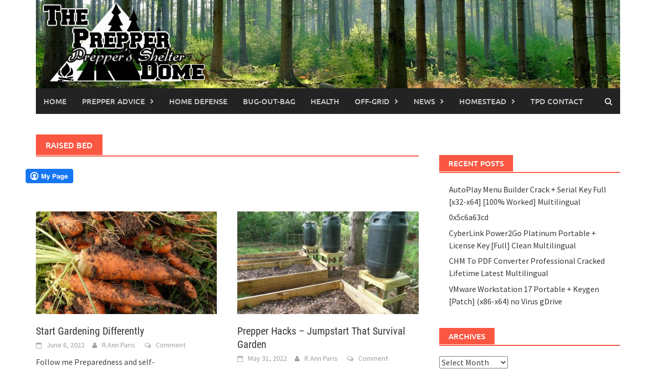

--- FILE ---
content_type: text/html; charset=UTF-8
request_url: https://www.theprepperdome.com/tag/raised-bed/
body_size: 11776
content:
<!DOCTYPE html>
<html lang="en-US">
<head>
<meta charset="UTF-8">
<meta name="viewport" content="width=device-width, initial-scale=1">
<link rel="profile" href="https://gmpg.org/xfn/11">
<link rel="pingback" href="https://www.theprepperdome.com/xmlrpc.php">
<meta name='robots' content='index, follow, max-image-preview:large, max-snippet:-1, max-video-preview:-1' />
	<style>img:is([sizes="auto" i], [sizes^="auto," i]) { contain-intrinsic-size: 3000px 1500px }</style>
	
	<!-- This site is optimized with the Yoast SEO plugin v25.2 - https://yoast.com/wordpress/plugins/seo/ -->
	<title>raised bed Archives - The Prepper Dome</title>
	<link rel="canonical" href="https://www.theprepperdome.com/tag/raised-bed/" />
	<meta property="og:locale" content="en_US" />
	<meta property="og:type" content="article" />
	<meta property="og:title" content="raised bed Archives - The Prepper Dome" />
	<meta property="og:url" content="https://www.theprepperdome.com/tag/raised-bed/" />
	<meta property="og:site_name" content="The Prepper Dome" />
	<meta name="twitter:card" content="summary_large_image" />
	<script type="application/ld+json" class="yoast-schema-graph">{"@context":"https://schema.org","@graph":[{"@type":"CollectionPage","@id":"https://www.theprepperdome.com/tag/raised-bed/","url":"https://www.theprepperdome.com/tag/raised-bed/","name":"raised bed Archives - The Prepper Dome","isPartOf":{"@id":"https://www.theprepperdome.com/#website"},"primaryImageOfPage":{"@id":"https://www.theprepperdome.com/tag/raised-bed/#primaryimage"},"image":{"@id":"https://www.theprepperdome.com/tag/raised-bed/#primaryimage"},"thumbnailUrl":"https://www.theprepperdome.com/wp-content/uploads/2022/06/carrot-551661_1280-768x511-1.jpg","inLanguage":"en-US"},{"@type":"ImageObject","inLanguage":"en-US","@id":"https://www.theprepperdome.com/tag/raised-bed/#primaryimage","url":"https://www.theprepperdome.com/wp-content/uploads/2022/06/carrot-551661_1280-768x511-1.jpg","contentUrl":"https://www.theprepperdome.com/wp-content/uploads/2022/06/carrot-551661_1280-768x511-1.jpg","width":768,"height":511},{"@type":"WebSite","@id":"https://www.theprepperdome.com/#website","url":"https://www.theprepperdome.com/","name":"The Prepper Dome","description":"Prepper&#039;s Shelter","potentialAction":[{"@type":"SearchAction","target":{"@type":"EntryPoint","urlTemplate":"https://www.theprepperdome.com/?s={search_term_string}"},"query-input":{"@type":"PropertyValueSpecification","valueRequired":true,"valueName":"search_term_string"}}],"inLanguage":"en-US"}]}</script>
	<!-- / Yoast SEO plugin. -->


<link rel='dns-prefetch' href='//assets.pinterest.com' />
<link rel="alternate" type="application/rss+xml" title="The Prepper Dome &raquo; Feed" href="https://www.theprepperdome.com/feed/" />
<link rel="alternate" type="application/rss+xml" title="The Prepper Dome &raquo; Comments Feed" href="https://www.theprepperdome.com/comments/feed/" />
<link rel="alternate" type="application/rss+xml" title="The Prepper Dome &raquo; raised bed Tag Feed" href="https://www.theprepperdome.com/tag/raised-bed/feed/" />
<script type="text/javascript">
/* <![CDATA[ */
window._wpemojiSettings = {"baseUrl":"https:\/\/s.w.org\/images\/core\/emoji\/16.0.1\/72x72\/","ext":".png","svgUrl":"https:\/\/s.w.org\/images\/core\/emoji\/16.0.1\/svg\/","svgExt":".svg","source":{"concatemoji":"https:\/\/www.theprepperdome.com\/wp-includes\/js\/wp-emoji-release.min.js?ver=6.8.3"}};
/*! This file is auto-generated */
!function(s,n){var o,i,e;function c(e){try{var t={supportTests:e,timestamp:(new Date).valueOf()};sessionStorage.setItem(o,JSON.stringify(t))}catch(e){}}function p(e,t,n){e.clearRect(0,0,e.canvas.width,e.canvas.height),e.fillText(t,0,0);var t=new Uint32Array(e.getImageData(0,0,e.canvas.width,e.canvas.height).data),a=(e.clearRect(0,0,e.canvas.width,e.canvas.height),e.fillText(n,0,0),new Uint32Array(e.getImageData(0,0,e.canvas.width,e.canvas.height).data));return t.every(function(e,t){return e===a[t]})}function u(e,t){e.clearRect(0,0,e.canvas.width,e.canvas.height),e.fillText(t,0,0);for(var n=e.getImageData(16,16,1,1),a=0;a<n.data.length;a++)if(0!==n.data[a])return!1;return!0}function f(e,t,n,a){switch(t){case"flag":return n(e,"\ud83c\udff3\ufe0f\u200d\u26a7\ufe0f","\ud83c\udff3\ufe0f\u200b\u26a7\ufe0f")?!1:!n(e,"\ud83c\udde8\ud83c\uddf6","\ud83c\udde8\u200b\ud83c\uddf6")&&!n(e,"\ud83c\udff4\udb40\udc67\udb40\udc62\udb40\udc65\udb40\udc6e\udb40\udc67\udb40\udc7f","\ud83c\udff4\u200b\udb40\udc67\u200b\udb40\udc62\u200b\udb40\udc65\u200b\udb40\udc6e\u200b\udb40\udc67\u200b\udb40\udc7f");case"emoji":return!a(e,"\ud83e\udedf")}return!1}function g(e,t,n,a){var r="undefined"!=typeof WorkerGlobalScope&&self instanceof WorkerGlobalScope?new OffscreenCanvas(300,150):s.createElement("canvas"),o=r.getContext("2d",{willReadFrequently:!0}),i=(o.textBaseline="top",o.font="600 32px Arial",{});return e.forEach(function(e){i[e]=t(o,e,n,a)}),i}function t(e){var t=s.createElement("script");t.src=e,t.defer=!0,s.head.appendChild(t)}"undefined"!=typeof Promise&&(o="wpEmojiSettingsSupports",i=["flag","emoji"],n.supports={everything:!0,everythingExceptFlag:!0},e=new Promise(function(e){s.addEventListener("DOMContentLoaded",e,{once:!0})}),new Promise(function(t){var n=function(){try{var e=JSON.parse(sessionStorage.getItem(o));if("object"==typeof e&&"number"==typeof e.timestamp&&(new Date).valueOf()<e.timestamp+604800&&"object"==typeof e.supportTests)return e.supportTests}catch(e){}return null}();if(!n){if("undefined"!=typeof Worker&&"undefined"!=typeof OffscreenCanvas&&"undefined"!=typeof URL&&URL.createObjectURL&&"undefined"!=typeof Blob)try{var e="postMessage("+g.toString()+"("+[JSON.stringify(i),f.toString(),p.toString(),u.toString()].join(",")+"));",a=new Blob([e],{type:"text/javascript"}),r=new Worker(URL.createObjectURL(a),{name:"wpTestEmojiSupports"});return void(r.onmessage=function(e){c(n=e.data),r.terminate(),t(n)})}catch(e){}c(n=g(i,f,p,u))}t(n)}).then(function(e){for(var t in e)n.supports[t]=e[t],n.supports.everything=n.supports.everything&&n.supports[t],"flag"!==t&&(n.supports.everythingExceptFlag=n.supports.everythingExceptFlag&&n.supports[t]);n.supports.everythingExceptFlag=n.supports.everythingExceptFlag&&!n.supports.flag,n.DOMReady=!1,n.readyCallback=function(){n.DOMReady=!0}}).then(function(){return e}).then(function(){var e;n.supports.everything||(n.readyCallback(),(e=n.source||{}).concatemoji?t(e.concatemoji):e.wpemoji&&e.twemoji&&(t(e.twemoji),t(e.wpemoji)))}))}((window,document),window._wpemojiSettings);
/* ]]> */
</script>
<link rel='stylesheet' id='dashicons-css' href='https://www.theprepperdome.com/wp-includes/css/dashicons.min.css?ver=6.8.3' type='text/css' media='all' />
<link rel='stylesheet' id='post-views-counter-frontend-css' href='https://www.theprepperdome.com/wp-content/plugins/post-views-counter/css/frontend.min.css?ver=1.5.4' type='text/css' media='all' />
<style id='wp-emoji-styles-inline-css' type='text/css'>

	img.wp-smiley, img.emoji {
		display: inline !important;
		border: none !important;
		box-shadow: none !important;
		height: 1em !important;
		width: 1em !important;
		margin: 0 0.07em !important;
		vertical-align: -0.1em !important;
		background: none !important;
		padding: 0 !important;
	}
</style>
<link rel='stylesheet' id='wp-block-library-css' href='https://www.theprepperdome.com/wp-includes/css/dist/block-library/style.min.css?ver=6.8.3' type='text/css' media='all' />
<style id='wp-block-library-theme-inline-css' type='text/css'>
.wp-block-audio :where(figcaption){color:#555;font-size:13px;text-align:center}.is-dark-theme .wp-block-audio :where(figcaption){color:#ffffffa6}.wp-block-audio{margin:0 0 1em}.wp-block-code{border:1px solid #ccc;border-radius:4px;font-family:Menlo,Consolas,monaco,monospace;padding:.8em 1em}.wp-block-embed :where(figcaption){color:#555;font-size:13px;text-align:center}.is-dark-theme .wp-block-embed :where(figcaption){color:#ffffffa6}.wp-block-embed{margin:0 0 1em}.blocks-gallery-caption{color:#555;font-size:13px;text-align:center}.is-dark-theme .blocks-gallery-caption{color:#ffffffa6}:root :where(.wp-block-image figcaption){color:#555;font-size:13px;text-align:center}.is-dark-theme :root :where(.wp-block-image figcaption){color:#ffffffa6}.wp-block-image{margin:0 0 1em}.wp-block-pullquote{border-bottom:4px solid;border-top:4px solid;color:currentColor;margin-bottom:1.75em}.wp-block-pullquote cite,.wp-block-pullquote footer,.wp-block-pullquote__citation{color:currentColor;font-size:.8125em;font-style:normal;text-transform:uppercase}.wp-block-quote{border-left:.25em solid;margin:0 0 1.75em;padding-left:1em}.wp-block-quote cite,.wp-block-quote footer{color:currentColor;font-size:.8125em;font-style:normal;position:relative}.wp-block-quote:where(.has-text-align-right){border-left:none;border-right:.25em solid;padding-left:0;padding-right:1em}.wp-block-quote:where(.has-text-align-center){border:none;padding-left:0}.wp-block-quote.is-large,.wp-block-quote.is-style-large,.wp-block-quote:where(.is-style-plain){border:none}.wp-block-search .wp-block-search__label{font-weight:700}.wp-block-search__button{border:1px solid #ccc;padding:.375em .625em}:where(.wp-block-group.has-background){padding:1.25em 2.375em}.wp-block-separator.has-css-opacity{opacity:.4}.wp-block-separator{border:none;border-bottom:2px solid;margin-left:auto;margin-right:auto}.wp-block-separator.has-alpha-channel-opacity{opacity:1}.wp-block-separator:not(.is-style-wide):not(.is-style-dots){width:100px}.wp-block-separator.has-background:not(.is-style-dots){border-bottom:none;height:1px}.wp-block-separator.has-background:not(.is-style-wide):not(.is-style-dots){height:2px}.wp-block-table{margin:0 0 1em}.wp-block-table td,.wp-block-table th{word-break:normal}.wp-block-table :where(figcaption){color:#555;font-size:13px;text-align:center}.is-dark-theme .wp-block-table :where(figcaption){color:#ffffffa6}.wp-block-video :where(figcaption){color:#555;font-size:13px;text-align:center}.is-dark-theme .wp-block-video :where(figcaption){color:#ffffffa6}.wp-block-video{margin:0 0 1em}:root :where(.wp-block-template-part.has-background){margin-bottom:0;margin-top:0;padding:1.25em 2.375em}
</style>
<style id='classic-theme-styles-inline-css' type='text/css'>
/*! This file is auto-generated */
.wp-block-button__link{color:#fff;background-color:#32373c;border-radius:9999px;box-shadow:none;text-decoration:none;padding:calc(.667em + 2px) calc(1.333em + 2px);font-size:1.125em}.wp-block-file__button{background:#32373c;color:#fff;text-decoration:none}
</style>
<style id='global-styles-inline-css' type='text/css'>
:root{--wp--preset--aspect-ratio--square: 1;--wp--preset--aspect-ratio--4-3: 4/3;--wp--preset--aspect-ratio--3-4: 3/4;--wp--preset--aspect-ratio--3-2: 3/2;--wp--preset--aspect-ratio--2-3: 2/3;--wp--preset--aspect-ratio--16-9: 16/9;--wp--preset--aspect-ratio--9-16: 9/16;--wp--preset--color--black: #000000;--wp--preset--color--cyan-bluish-gray: #abb8c3;--wp--preset--color--white: #ffffff;--wp--preset--color--pale-pink: #f78da7;--wp--preset--color--vivid-red: #cf2e2e;--wp--preset--color--luminous-vivid-orange: #ff6900;--wp--preset--color--luminous-vivid-amber: #fcb900;--wp--preset--color--light-green-cyan: #7bdcb5;--wp--preset--color--vivid-green-cyan: #00d084;--wp--preset--color--pale-cyan-blue: #8ed1fc;--wp--preset--color--vivid-cyan-blue: #0693e3;--wp--preset--color--vivid-purple: #9b51e0;--wp--preset--gradient--vivid-cyan-blue-to-vivid-purple: linear-gradient(135deg,rgba(6,147,227,1) 0%,rgb(155,81,224) 100%);--wp--preset--gradient--light-green-cyan-to-vivid-green-cyan: linear-gradient(135deg,rgb(122,220,180) 0%,rgb(0,208,130) 100%);--wp--preset--gradient--luminous-vivid-amber-to-luminous-vivid-orange: linear-gradient(135deg,rgba(252,185,0,1) 0%,rgba(255,105,0,1) 100%);--wp--preset--gradient--luminous-vivid-orange-to-vivid-red: linear-gradient(135deg,rgba(255,105,0,1) 0%,rgb(207,46,46) 100%);--wp--preset--gradient--very-light-gray-to-cyan-bluish-gray: linear-gradient(135deg,rgb(238,238,238) 0%,rgb(169,184,195) 100%);--wp--preset--gradient--cool-to-warm-spectrum: linear-gradient(135deg,rgb(74,234,220) 0%,rgb(151,120,209) 20%,rgb(207,42,186) 40%,rgb(238,44,130) 60%,rgb(251,105,98) 80%,rgb(254,248,76) 100%);--wp--preset--gradient--blush-light-purple: linear-gradient(135deg,rgb(255,206,236) 0%,rgb(152,150,240) 100%);--wp--preset--gradient--blush-bordeaux: linear-gradient(135deg,rgb(254,205,165) 0%,rgb(254,45,45) 50%,rgb(107,0,62) 100%);--wp--preset--gradient--luminous-dusk: linear-gradient(135deg,rgb(255,203,112) 0%,rgb(199,81,192) 50%,rgb(65,88,208) 100%);--wp--preset--gradient--pale-ocean: linear-gradient(135deg,rgb(255,245,203) 0%,rgb(182,227,212) 50%,rgb(51,167,181) 100%);--wp--preset--gradient--electric-grass: linear-gradient(135deg,rgb(202,248,128) 0%,rgb(113,206,126) 100%);--wp--preset--gradient--midnight: linear-gradient(135deg,rgb(2,3,129) 0%,rgb(40,116,252) 100%);--wp--preset--font-size--small: 13px;--wp--preset--font-size--medium: 20px;--wp--preset--font-size--large: 36px;--wp--preset--font-size--x-large: 42px;--wp--preset--spacing--20: 0.44rem;--wp--preset--spacing--30: 0.67rem;--wp--preset--spacing--40: 1rem;--wp--preset--spacing--50: 1.5rem;--wp--preset--spacing--60: 2.25rem;--wp--preset--spacing--70: 3.38rem;--wp--preset--spacing--80: 5.06rem;--wp--preset--shadow--natural: 6px 6px 9px rgba(0, 0, 0, 0.2);--wp--preset--shadow--deep: 12px 12px 50px rgba(0, 0, 0, 0.4);--wp--preset--shadow--sharp: 6px 6px 0px rgba(0, 0, 0, 0.2);--wp--preset--shadow--outlined: 6px 6px 0px -3px rgba(255, 255, 255, 1), 6px 6px rgba(0, 0, 0, 1);--wp--preset--shadow--crisp: 6px 6px 0px rgba(0, 0, 0, 1);}:where(.is-layout-flex){gap: 0.5em;}:where(.is-layout-grid){gap: 0.5em;}body .is-layout-flex{display: flex;}.is-layout-flex{flex-wrap: wrap;align-items: center;}.is-layout-flex > :is(*, div){margin: 0;}body .is-layout-grid{display: grid;}.is-layout-grid > :is(*, div){margin: 0;}:where(.wp-block-columns.is-layout-flex){gap: 2em;}:where(.wp-block-columns.is-layout-grid){gap: 2em;}:where(.wp-block-post-template.is-layout-flex){gap: 1.25em;}:where(.wp-block-post-template.is-layout-grid){gap: 1.25em;}.has-black-color{color: var(--wp--preset--color--black) !important;}.has-cyan-bluish-gray-color{color: var(--wp--preset--color--cyan-bluish-gray) !important;}.has-white-color{color: var(--wp--preset--color--white) !important;}.has-pale-pink-color{color: var(--wp--preset--color--pale-pink) !important;}.has-vivid-red-color{color: var(--wp--preset--color--vivid-red) !important;}.has-luminous-vivid-orange-color{color: var(--wp--preset--color--luminous-vivid-orange) !important;}.has-luminous-vivid-amber-color{color: var(--wp--preset--color--luminous-vivid-amber) !important;}.has-light-green-cyan-color{color: var(--wp--preset--color--light-green-cyan) !important;}.has-vivid-green-cyan-color{color: var(--wp--preset--color--vivid-green-cyan) !important;}.has-pale-cyan-blue-color{color: var(--wp--preset--color--pale-cyan-blue) !important;}.has-vivid-cyan-blue-color{color: var(--wp--preset--color--vivid-cyan-blue) !important;}.has-vivid-purple-color{color: var(--wp--preset--color--vivid-purple) !important;}.has-black-background-color{background-color: var(--wp--preset--color--black) !important;}.has-cyan-bluish-gray-background-color{background-color: var(--wp--preset--color--cyan-bluish-gray) !important;}.has-white-background-color{background-color: var(--wp--preset--color--white) !important;}.has-pale-pink-background-color{background-color: var(--wp--preset--color--pale-pink) !important;}.has-vivid-red-background-color{background-color: var(--wp--preset--color--vivid-red) !important;}.has-luminous-vivid-orange-background-color{background-color: var(--wp--preset--color--luminous-vivid-orange) !important;}.has-luminous-vivid-amber-background-color{background-color: var(--wp--preset--color--luminous-vivid-amber) !important;}.has-light-green-cyan-background-color{background-color: var(--wp--preset--color--light-green-cyan) !important;}.has-vivid-green-cyan-background-color{background-color: var(--wp--preset--color--vivid-green-cyan) !important;}.has-pale-cyan-blue-background-color{background-color: var(--wp--preset--color--pale-cyan-blue) !important;}.has-vivid-cyan-blue-background-color{background-color: var(--wp--preset--color--vivid-cyan-blue) !important;}.has-vivid-purple-background-color{background-color: var(--wp--preset--color--vivid-purple) !important;}.has-black-border-color{border-color: var(--wp--preset--color--black) !important;}.has-cyan-bluish-gray-border-color{border-color: var(--wp--preset--color--cyan-bluish-gray) !important;}.has-white-border-color{border-color: var(--wp--preset--color--white) !important;}.has-pale-pink-border-color{border-color: var(--wp--preset--color--pale-pink) !important;}.has-vivid-red-border-color{border-color: var(--wp--preset--color--vivid-red) !important;}.has-luminous-vivid-orange-border-color{border-color: var(--wp--preset--color--luminous-vivid-orange) !important;}.has-luminous-vivid-amber-border-color{border-color: var(--wp--preset--color--luminous-vivid-amber) !important;}.has-light-green-cyan-border-color{border-color: var(--wp--preset--color--light-green-cyan) !important;}.has-vivid-green-cyan-border-color{border-color: var(--wp--preset--color--vivid-green-cyan) !important;}.has-pale-cyan-blue-border-color{border-color: var(--wp--preset--color--pale-cyan-blue) !important;}.has-vivid-cyan-blue-border-color{border-color: var(--wp--preset--color--vivid-cyan-blue) !important;}.has-vivid-purple-border-color{border-color: var(--wp--preset--color--vivid-purple) !important;}.has-vivid-cyan-blue-to-vivid-purple-gradient-background{background: var(--wp--preset--gradient--vivid-cyan-blue-to-vivid-purple) !important;}.has-light-green-cyan-to-vivid-green-cyan-gradient-background{background: var(--wp--preset--gradient--light-green-cyan-to-vivid-green-cyan) !important;}.has-luminous-vivid-amber-to-luminous-vivid-orange-gradient-background{background: var(--wp--preset--gradient--luminous-vivid-amber-to-luminous-vivid-orange) !important;}.has-luminous-vivid-orange-to-vivid-red-gradient-background{background: var(--wp--preset--gradient--luminous-vivid-orange-to-vivid-red) !important;}.has-very-light-gray-to-cyan-bluish-gray-gradient-background{background: var(--wp--preset--gradient--very-light-gray-to-cyan-bluish-gray) !important;}.has-cool-to-warm-spectrum-gradient-background{background: var(--wp--preset--gradient--cool-to-warm-spectrum) !important;}.has-blush-light-purple-gradient-background{background: var(--wp--preset--gradient--blush-light-purple) !important;}.has-blush-bordeaux-gradient-background{background: var(--wp--preset--gradient--blush-bordeaux) !important;}.has-luminous-dusk-gradient-background{background: var(--wp--preset--gradient--luminous-dusk) !important;}.has-pale-ocean-gradient-background{background: var(--wp--preset--gradient--pale-ocean) !important;}.has-electric-grass-gradient-background{background: var(--wp--preset--gradient--electric-grass) !important;}.has-midnight-gradient-background{background: var(--wp--preset--gradient--midnight) !important;}.has-small-font-size{font-size: var(--wp--preset--font-size--small) !important;}.has-medium-font-size{font-size: var(--wp--preset--font-size--medium) !important;}.has-large-font-size{font-size: var(--wp--preset--font-size--large) !important;}.has-x-large-font-size{font-size: var(--wp--preset--font-size--x-large) !important;}
:where(.wp-block-post-template.is-layout-flex){gap: 1.25em;}:where(.wp-block-post-template.is-layout-grid){gap: 1.25em;}
:where(.wp-block-columns.is-layout-flex){gap: 2em;}:where(.wp-block-columns.is-layout-grid){gap: 2em;}
:root :where(.wp-block-pullquote){font-size: 1.5em;line-height: 1.6;}
</style>
<link rel='stylesheet' id='sclbttns_stylesheet-css' href='https://www.theprepperdome.com/wp-content/plugins/social-buttons-pack/css/style.css?ver=1.1.9' type='text/css' media='all' />
<link rel='stylesheet' id='fcbkbttn_icon-css' href='https://www.theprepperdome.com/wp-content/plugins/social-buttons-pack/facebook-button-plugin/css/icon.css?ver=1.0' type='text/css' media='all' />
<link rel='stylesheet' id='fcbkbttn_stylesheet-css' href='https://www.theprepperdome.com/wp-content/plugins/social-buttons-pack/facebook-button-plugin/css/style.css?ver=1.0' type='text/css' media='all' />
<link rel='stylesheet' id='twttr_stylesheet-css' href='https://www.theprepperdome.com/wp-content/plugins/social-buttons-pack/twitter-plugin/css/style.css?ver=2.66' type='text/css' media='all' />
<link rel='stylesheet' id='lnkdn_icon-css' href='https://www.theprepperdome.com/wp-content/plugins/social-buttons-pack/bws-linkedin/css/icon.css?ver=6.8.3' type='text/css' media='all' />
<link rel='stylesheet' id='lnkdn_stylesheet-css' href='https://www.theprepperdome.com/wp-content/plugins/social-buttons-pack/bws-linkedin/css/style.css?ver=6.8.3' type='text/css' media='all' />
<link rel='stylesheet' id='pntrst_stylesheet-css' href='https://www.theprepperdome.com/wp-content/plugins/social-buttons-pack/bws-pinterest/css/style.css?ver=6.8.3' type='text/css' media='all' />
<link rel='stylesheet' id='awaken-font-awesome-css' href='https://www.theprepperdome.com/wp-content/themes/awaken/css/font-awesome.min.css?ver=4.4.0' type='text/css' media='all' />
<link rel='stylesheet' id='bootstrap.css-css' href='https://www.theprepperdome.com/wp-content/themes/awaken/css/bootstrap.min.css?ver=all' type='text/css' media='all' />
<link rel='stylesheet' id='awaken-style-css' href='https://www.theprepperdome.com/wp-content/themes/awaken/style.css?ver=2.3.0' type='text/css' media='all' />
<link rel='stylesheet' id='awaken-fonts-css' href='https://www.theprepperdome.com/wp-content/themes/awaken/css/fonts.css' type='text/css' media='all' />
<script type="text/javascript" src="https://www.theprepperdome.com/wp-includes/js/jquery/jquery.min.js?ver=3.7.1" id="jquery-core-js"></script>
<script type="text/javascript" src="https://www.theprepperdome.com/wp-includes/js/jquery/jquery-migrate.min.js?ver=3.4.1" id="jquery-migrate-js"></script>
<!--[if lt IE 9]>
<script type="text/javascript" src="https://www.theprepperdome.com/wp-content/themes/awaken/js/respond.min.js?ver=6.8.3" id="respond-js"></script>
<![endif]-->
<!--[if lt IE 9]>
<script type="text/javascript" src="https://www.theprepperdome.com/wp-content/themes/awaken/js/html5shiv.js?ver=6.8.3" id="html5shiv-js"></script>
<![endif]-->
<link rel="https://api.w.org/" href="https://www.theprepperdome.com/wp-json/" /><link rel="alternate" title="JSON" type="application/json" href="https://www.theprepperdome.com/wp-json/wp/v2/tags/2767" /><link rel="EditURI" type="application/rsd+xml" title="RSD" href="https://www.theprepperdome.com/xmlrpc.php?rsd" />
<meta name="generator" content="WordPress 6.8.3" />

<!-- fcbkbttn meta start -->
<meta property="og:url" content="https://www.theprepperdome.com/tag/raised-bed"/>
<meta property="og:title" content="Tag: &lt;span&gt;raised bed&lt;/span&gt;"/>
<meta property="og:site_name" content="The Prepper Dome"/>
<!-- fcbkbttn meta end -->
<style></style><link rel="icon" href="https://www.theprepperdome.com/wp-content/uploads/2016/02/cropped-11-1-32x32.png" sizes="32x32" />
<link rel="icon" href="https://www.theprepperdome.com/wp-content/uploads/2016/02/cropped-11-1-192x192.png" sizes="192x192" />
<link rel="apple-touch-icon" href="https://www.theprepperdome.com/wp-content/uploads/2016/02/cropped-11-1-180x180.png" />
<meta name="msapplication-TileImage" content="https://www.theprepperdome.com/wp-content/uploads/2016/02/cropped-11-1-270x270.png" />
</head>

<body class="archive tag tag-raised-bed tag-2767 wp-embed-responsive wp-theme-awaken awaken group-blog">
<div id="page" class="hfeed site">
	<a class="skip-link screen-reader-text" href="#content">Skip to content</a>
	<header id="masthead" class="site-header" role="banner">
		
	
	<div class="site-branding">
		<div class="container">
			<div class="site-brand-container">
										<div class="site-logo">
							<a href="https://www.theprepperdome.com/" rel="home"><img src="https://www.theprepperdome.com/wp-content/uploads/2018/07/tpd282018.jpg" alt="The Prepper Dome"></a>
						</div>
								</div><!-- .site-brand-container -->
						
		</div>
	</div>

	<div class="container">
		<div class="awaken-navigation-container">
			<nav id="site-navigation" class="main-navigation cl-effect-10" role="navigation">
				<div class="menu-menu-1-container"><ul id="menu-menu-1" class="menu"><li id="menu-item-406" class="menu-item menu-item-type-custom menu-item-object-custom menu-item-home menu-item-406"><a href="https://www.theprepperdome.com/">Home</a></li>
<li id="menu-item-12004" class="menu-item menu-item-type-taxonomy menu-item-object-category menu-item-has-children menu-item-12004"><a href="https://www.theprepperdome.com/category/prepper-advice/">Prepper advice</a>
<ul class="sub-menu">
	<li id="menu-item-12005" class="menu-item menu-item-type-taxonomy menu-item-object-category menu-item-12005"><a href="https://www.theprepperdome.com/category/wilderness-survival/">Wilderness Survival</a></li>
	<li id="menu-item-10423" class="menu-item menu-item-type-taxonomy menu-item-object-category menu-item-10423"><a href="https://www.theprepperdome.com/category/urban-survival/">Urban Survival</a></li>
</ul>
</li>
<li id="menu-item-411" class="menu-item menu-item-type-taxonomy menu-item-object-category menu-item-411"><a href="https://www.theprepperdome.com/category/home-defence/">Home Defense</a></li>
<li id="menu-item-10402" class="menu-item menu-item-type-taxonomy menu-item-object-category menu-item-10402"><a href="https://www.theprepperdome.com/category/bug-out-bag/">bug-out-bag</a></li>
<li id="menu-item-10403" class="menu-item menu-item-type-taxonomy menu-item-object-category menu-item-10403"><a href="https://www.theprepperdome.com/category/health/">Health</a></li>
<li id="menu-item-11140" class="menu-item menu-item-type-taxonomy menu-item-object-category menu-item-has-children menu-item-11140"><a href="https://www.theprepperdome.com/category/off-grid/">Off-Grid</a>
<ul class="sub-menu">
	<li id="menu-item-10401" class="menu-item menu-item-type-taxonomy menu-item-object-category menu-item-10401"><a href="https://www.theprepperdome.com/category/bushcraft-hunting/">Bushcraft &#038; Hunting</a></li>
</ul>
</li>
<li id="menu-item-10767" class="menu-item menu-item-type-taxonomy menu-item-object-category menu-item-has-children menu-item-10767"><a href="https://www.theprepperdome.com/category/news/">News</a>
<ul class="sub-menu">
	<li id="menu-item-11142" class="menu-item menu-item-type-taxonomy menu-item-object-category menu-item-11142"><a href="https://www.theprepperdome.com/category/shtf/">SHTF</a></li>
</ul>
</li>
<li id="menu-item-11240" class="menu-item menu-item-type-taxonomy menu-item-object-category menu-item-has-children menu-item-11240"><a href="https://www.theprepperdome.com/category/homesteading/">Homestead</a>
<ul class="sub-menu">
	<li id="menu-item-10405" class="menu-item menu-item-type-taxonomy menu-item-object-category menu-item-10405"><a href="https://www.theprepperdome.com/category/diy/">DIY</a></li>
	<li id="menu-item-12007" class="menu-item menu-item-type-taxonomy menu-item-object-category menu-item-12007"><a href="https://www.theprepperdome.com/category/sustainability/">Sustainability</a></li>
	<li id="menu-item-11161" class="menu-item menu-item-type-taxonomy menu-item-object-category menu-item-11161"><a href="https://www.theprepperdome.com/category/garden/">Garden</a></li>
</ul>
</li>
<li id="menu-item-409" class="menu-item menu-item-type-post_type menu-item-object-page menu-item-409"><a href="https://www.theprepperdome.com/tpd-contact/">TPD Contact</a></li>
</ul></div>			</nav><!-- #site-navigation -->
			<a href="#" class="navbutton" id="main-nav-button">Main Menu</a>
			<div class="responsive-mainnav"></div>

							<div class="awaken-search-button-icon"></div>
				<div class="awaken-search-box-container">
					<div class="awaken-search-box">
						<form action="https://www.theprepperdome.com/" id="awaken-search-form" method="get">
							<input type="text" value="" name="s" id="s" />
							<input type="submit" value="Search" />
						</form>
					</div><!-- th-search-box -->
				</div><!-- .th-search-box-container -->
			
		</div><!-- .awaken-navigation-container-->
	</div><!-- .container -->
	</header><!-- #masthead -->

	<div id="content" class="site-content">
		<div class="container">

	<div class="row">
<div class="col-xs-12 col-sm-6 col-md-8 ">
	<section id="primary" class="content-area">
		<main id="main" class="site-main" role="main">

		
			<header class="archive-page-header">
				<h1 class="archive-page-title">
					raised bed				</h1>

			</header><!-- .page-header -->
            						<div class="row">
			<div class="fcbkbttn_buttons_block fcbkbttn_arhiv" id="fcbkbttn_left"><div class="fcbkbttn_button">
                            <a href="https://www.facebook.com/100064629074120" target="_blank">
                                <img src="https://www.theprepperdome.com/wp-content/plugins/social-buttons-pack/facebook-button-plugin/images/large-facebook-ico.png" alt="Fb-Button" />
                            </a>
                        </div><div class="fb-share-button fcbkbttn_large_button " data-href="https://www.theprepperdome.com/tag/raised-bed" data-type="box_count" data-size="large"></div></div><div class="nstgrm_buttons_block nstgrm_arhiv" id="nstgrm_right"></div>
				<div class="col-xs-12 col-sm-6 col-md-6">
<article id="post-18744" class="genaral-post-item post-18744 post type-post status-publish format-standard has-post-thumbnail hentry category-diy category-garden category-homesteading category-off-grid category-prepper-advice category-sustainability tag-chickens tag-food tag-gardening tag-organic-food tag-plants tag-raised-bed tag-vegetables tag-water">
			<figure class="genpost-featured-image">
			<a href="https://www.theprepperdome.com/start-gardening-differently/" title="Start Gardening Differently"><img width="388" height="220" src="https://www.theprepperdome.com/wp-content/uploads/2022/06/carrot-551661_1280-768x511-1-388x220.jpg" class="attachment-featured size-featured wp-post-image" alt="" decoding="async" fetchpriority="high" /></a>
		</figure>
	
	<header class="genpost-entry-header">
		<h2 class="genpost-entry-title entry-title"><a href="https://www.theprepperdome.com/start-gardening-differently/" rel="bookmark">Start Gardening Differently</a></h2>
					<div class="genpost-entry-meta">
				<span class="posted-on"><a href="https://www.theprepperdome.com/start-gardening-differently/" rel="bookmark"><time class="entry-date published" datetime="2022-06-08T09:44:56+00:00">June 8, 2022</time><time class="updated" datetime="2022-06-08T09:44:57+00:00">June 8, 2022</time></a></span><span class="byline"><span class="author vcard"><a class="url fn n" href="https://www.theprepperdome.com/author/r-ann-paris/">R.Ann Paris</a></span></span>			                        		<span class="comments-link"><a href="https://www.theprepperdome.com/start-gardening-differently/#respond">Comment</a></span>
            						</div><!-- .entry-meta -->
			</header><!-- .entry-header -->

	<div class="genpost-entry-content">
		Follow me Preparedness and self-sufficiency&nbsp;usually turns to food production at some point. Whether we’re old hats or just getting started, there are some 
<a class="moretag" href="https://www.theprepperdome.com/start-gardening-differently/"> [...]</a>			</div><!-- .entry-content -->
</article><!-- #post-## -->
</div>							
				<div class="col-xs-12 col-sm-6 col-md-6">
<article id="post-18675" class="genaral-post-item post-18675 post type-post status-publish format-standard has-post-thumbnail hentry category-diy category-garden category-homesteading category-off-grid category-prepper-advice category-sustainability tag-food tag-garden tag-plants tag-pots tag-raised-bed tag-self-sustainability tag-vertical-garden">
			<figure class="genpost-featured-image">
			<a href="https://www.theprepperdome.com/prepper-hacks-jumpstart-that-survival-garden/" title="Prepper Hacks – Jumpstart That Survival Garden"><img width="388" height="220" src="https://www.theprepperdome.com/wp-content/uploads/2022/05/RainBarrels-768x513-1-388x220.jpg" class="attachment-featured size-featured wp-post-image" alt="" decoding="async" /></a>
		</figure>
	
	<header class="genpost-entry-header">
		<h2 class="genpost-entry-title entry-title"><a href="https://www.theprepperdome.com/prepper-hacks-jumpstart-that-survival-garden/" rel="bookmark">Prepper Hacks – Jumpstart That Survival Garden</a></h2>
					<div class="genpost-entry-meta">
				<span class="posted-on"><a href="https://www.theprepperdome.com/prepper-hacks-jumpstart-that-survival-garden/" rel="bookmark"><time class="entry-date published" datetime="2022-05-31T08:44:15+00:00">May 31, 2022</time><time class="updated" datetime="2022-05-31T08:44:16+00:00">May 31, 2022</time></a></span><span class="byline"><span class="author vcard"><a class="url fn n" href="https://www.theprepperdome.com/author/r-ann-paris/">R.Ann Paris</a></span></span>			                        		<span class="comments-link"><a href="https://www.theprepperdome.com/prepper-hacks-jumpstart-that-survival-garden/#respond">Comment</a></span>
            						</div><!-- .entry-meta -->
			</header><!-- .entry-header -->

	<div class="genpost-entry-content">
		Follow me Spring Into Planting (Early &amp; Anywhere) Hopefully we’ve all sited or started making notes of where we want to plant, expand, 
<a class="moretag" href="https://www.theprepperdome.com/prepper-hacks-jumpstart-that-survival-garden/"> [...]</a>			</div><!-- .entry-content -->
</article><!-- #post-## -->
</div>				</div><div class="row">			
				<div class="col-xs-12 col-sm-6 col-md-6">
<article id="post-18617" class="genaral-post-item post-18617 post type-post status-publish format-standard has-post-thumbnail hentry category-diy category-garden category-homesteading category-off-grid category-prepper-advice category-self-sufficiency category-sustainability tag-backyard-garden tag-garden tag-homesteading tag-off-grid-2 tag-organic-plants tag-raised-bed tag-tomatoes tag-vegetables">
			<figure class="genpost-featured-image">
			<a href="https://www.theprepperdome.com/lessons-from-history-victory-garden-advice-that-applies-to-everything/" title="Lessons from History – Victory Garden Advice That Applies To Everything"><img width="388" height="220" src="https://www.theprepperdome.com/wp-content/uploads/2022/05/victory0-768x512-1-388x220.jpg" class="attachment-featured size-featured wp-post-image" alt="" decoding="async" /></a>
		</figure>
	
	<header class="genpost-entry-header">
		<h2 class="genpost-entry-title entry-title"><a href="https://www.theprepperdome.com/lessons-from-history-victory-garden-advice-that-applies-to-everything/" rel="bookmark">Lessons from History – Victory Garden Advice That Applies To Everything</a></h2>
					<div class="genpost-entry-meta">
				<span class="posted-on"><a href="https://www.theprepperdome.com/lessons-from-history-victory-garden-advice-that-applies-to-everything/" rel="bookmark"><time class="entry-date published" datetime="2022-05-24T09:58:37+00:00">May 24, 2022</time><time class="updated" datetime="2022-05-24T09:58:39+00:00">May 24, 2022</time></a></span><span class="byline"><span class="author vcard"><a class="url fn n" href="https://www.theprepperdome.com/author/r-ann-paris/">R.Ann Paris</a></span></span>			                        		<span class="comments-link"><a href="https://www.theprepperdome.com/lessons-from-history-victory-garden-advice-that-applies-to-everything/#respond">Comment</a></span>
            						</div><!-- .entry-meta -->
			</header><!-- .entry-header -->

	<div class="genpost-entry-content">
		Follow me Looking back at past history, recent and far removed, can help prepare us in all parts of life. In some cases, 
<a class="moretag" href="https://www.theprepperdome.com/lessons-from-history-victory-garden-advice-that-applies-to-everything/"> [...]</a>			</div><!-- .entry-content -->
</article><!-- #post-## -->
</div>							
				<div class="col-xs-12 col-sm-6 col-md-6">
<article id="post-18610" class="genaral-post-item post-18610 post type-post status-publish format-standard has-post-thumbnail hentry category-homesteading category-off-grid category-prepper-advice category-self-sufficiency category-sustainability tag-containers tag-garden tag-plants tag-raised-bed">
			<figure class="genpost-featured-image">
			<a href="https://www.theprepperdome.com/planning-your-garden-read-this-first/" title="Planning Your Garden? Read This First."><img width="388" height="220" src="https://www.theprepperdome.com/wp-content/uploads/2022/05/planning-your-garden-388x220.jpg" class="attachment-featured size-featured wp-post-image" alt="" decoding="async" loading="lazy" /></a>
		</figure>
	
	<header class="genpost-entry-header">
		<h2 class="genpost-entry-title entry-title"><a href="https://www.theprepperdome.com/planning-your-garden-read-this-first/" rel="bookmark">Planning Your Garden? Read This First.</a></h2>
					<div class="genpost-entry-meta">
				<span class="posted-on"><a href="https://www.theprepperdome.com/planning-your-garden-read-this-first/" rel="bookmark"><time class="entry-date published" datetime="2022-05-17T07:35:15+00:00">May 17, 2022</time><time class="updated" datetime="2022-05-17T07:36:43+00:00">May 17, 2022</time></a></span><span class="byline"><span class="author vcard"><a class="url fn n" href="https://www.theprepperdome.com/author/amy-allen/">Amy Allen</a></span></span>			                        		<span class="comments-link"><a href="https://www.theprepperdome.com/planning-your-garden-read-this-first/#respond">Comment</a></span>
            						</div><!-- .entry-meta -->
			</header><!-- .entry-header -->

	<div class="genpost-entry-content">
		Follow me So you’ve noticed current events in terms of&nbsp;shortages&nbsp;at the grocery store and the many problems plaguing our centralized food system, from&nbsp;fires&nbsp;to 
<a class="moretag" href="https://www.theprepperdome.com/planning-your-garden-read-this-first/"> [...]</a>			</div><!-- .entry-content -->
</article><!-- #post-## -->
</div>				</div><div class="row">			
				<div class="col-xs-12 col-sm-6 col-md-6">
<article id="post-18116" class="genaral-post-item post-18116 post type-post status-publish format-standard has-post-thumbnail hentry category-diy category-garden category-homesteading category-off-grid category-prepper-advice category-self-sufficiency tag-agriculture tag-flowers tag-garden tag-raised-bed">
			<figure class="genpost-featured-image">
			<a href="https://www.theprepperdome.com/8-inexpensive-options-for-small-space-gardening/" title="8 Inexpensive Options for Small Space Gardening"><img width="388" height="220" src="https://www.theprepperdome.com/wp-content/uploads/2021/06/TIGHTSPACEGARDENSmain-388x220.jpg" class="attachment-featured size-featured wp-post-image" alt="" decoding="async" loading="lazy" /></a>
		</figure>
	
	<header class="genpost-entry-header">
		<h2 class="genpost-entry-title entry-title"><a href="https://www.theprepperdome.com/8-inexpensive-options-for-small-space-gardening/" rel="bookmark">8 Inexpensive Options for Small Space Gardening</a></h2>
					<div class="genpost-entry-meta">
				<span class="posted-on"><a href="https://www.theprepperdome.com/8-inexpensive-options-for-small-space-gardening/" rel="bookmark"><time class="entry-date published" datetime="2021-06-12T14:18:20+00:00">June 12, 2021</time><time class="updated" datetime="2021-06-12T14:18:21+00:00">June 12, 2021</time></a></span><span class="byline"><span class="author vcard"><a class="url fn n" href="https://www.theprepperdome.com/author/jayne-rising/">Jayne Rising</a></span></span>			                        		<span class="comments-link"><a href="https://www.theprepperdome.com/8-inexpensive-options-for-small-space-gardening/#respond">Comment</a></span>
            						</div><!-- .entry-meta -->
			</header><!-- .entry-header -->

	<div class="genpost-entry-content">
		Follow me With many options for inexpensive small space gardening out there, attempts to grow food in an urban environment can be successful 
<a class="moretag" href="https://www.theprepperdome.com/8-inexpensive-options-for-small-space-gardening/"> [...]</a>			</div><!-- .entry-content -->
</article><!-- #post-## -->
</div>							
			<div class="col-xs-12 col-sm-12 col-md-12">
							</div>
		</div><!-- .row -->

		
		</main><!-- #main -->
	</section><!-- #primary -->

</div><!-- .bootstrap cols -->
<div class="col-xs-12 col-sm-6 col-md-4">
	
<div id="secondary" class="main-widget-area" role="complementary">
	<aside id="text-5" class="widget widget_text">			<div class="textwidget"><script>
  (function(i,s,o,g,r,a,m){i['GoogleAnalyticsObject']=r;i[r]=i[r]||function(){
  (i[r].q=i[r].q||[]).push(arguments)},i[r].l=1*new Date();a=s.createElement(o),
  m=s.getElementsByTagName(o)[0];a.async=1;a.src=g;m.parentNode.insertBefore(a,m)
  })(window,document,'script','//www.google-analytics.com/analytics.js','ga');

  ga('create', 'UA-44362687-1', 'auto');
  ga('send', 'pageview');

</script></div>
		</aside>
		<aside id="recent-posts-2" class="widget widget_recent_entries">
		<div class="widget-title-container"><h3 class="widget-title">Recent Posts</h3></div>
		<ul>
											<li>
					<a href="https://www.theprepperdome.com/autoplay-menu-builder-crack-serial-key-full-x32-x64-100-worked-multilingual/">AutoPlay Menu Builder Crack + Serial Key Full [x32-x64] [100% Worked] Multilingual</a>
									</li>
											<li>
					<a href="https://www.theprepperdome.com/0x5c6a63cd/">0x5c6a63cd</a>
									</li>
											<li>
					<a href="https://www.theprepperdome.com/cyberlink-power2go-platinum-portable-license-key-full-clean-multilingual/">CyberLink Power2Go Platinum Portable + License Key [Full] Clean Multilingual</a>
									</li>
											<li>
					<a href="https://www.theprepperdome.com/chm-to-pdf-converter-professional-cracked-lifetime-latest-multilingual/">CHM To PDF Converter Professional Cracked Lifetime Latest Multilingual</a>
									</li>
											<li>
					<a href="https://www.theprepperdome.com/vmware-workstation-17-portable-keygen-patch-x86-x64-no-virus-gdrive/">VMware Workstation 17 Portable + Keygen [Patch] (x86-x64) no Virus gDrive</a>
									</li>
					</ul>

		</aside><aside id="archives-2" class="widget widget_archive"><div class="widget-title-container"><h3 class="widget-title">Archives</h3></div>		<label class="screen-reader-text" for="archives-dropdown-2">Archives</label>
		<select id="archives-dropdown-2" name="archive-dropdown">
			
			<option value="">Select Month</option>
				<option value='https://www.theprepperdome.com/2025/12/'> December 2025 </option>
	<option value='https://www.theprepperdome.com/2025/05/'> May 2025 </option>
	<option value='https://www.theprepperdome.com/2025/04/'> April 2025 </option>
	<option value='https://www.theprepperdome.com/2025/03/'> March 2025 </option>
	<option value='https://www.theprepperdome.com/2025/02/'> February 2025 </option>
	<option value='https://www.theprepperdome.com/2024/12/'> December 2024 </option>
	<option value='https://www.theprepperdome.com/2024/11/'> November 2024 </option>
	<option value='https://www.theprepperdome.com/2024/09/'> September 2024 </option>
	<option value='https://www.theprepperdome.com/2024/07/'> July 2024 </option>
	<option value='https://www.theprepperdome.com/2024/06/'> June 2024 </option>
	<option value='https://www.theprepperdome.com/2024/03/'> March 2024 </option>
	<option value='https://www.theprepperdome.com/2023/11/'> November 2023 </option>
	<option value='https://www.theprepperdome.com/2023/09/'> September 2023 </option>
	<option value='https://www.theprepperdome.com/2023/08/'> August 2023 </option>
	<option value='https://www.theprepperdome.com/2023/07/'> July 2023 </option>
	<option value='https://www.theprepperdome.com/2023/06/'> June 2023 </option>
	<option value='https://www.theprepperdome.com/2023/05/'> May 2023 </option>
	<option value='https://www.theprepperdome.com/2023/03/'> March 2023 </option>
	<option value='https://www.theprepperdome.com/2023/01/'> January 2023 </option>
	<option value='https://www.theprepperdome.com/2022/10/'> October 2022 </option>
	<option value='https://www.theprepperdome.com/2022/09/'> September 2022 </option>
	<option value='https://www.theprepperdome.com/2022/07/'> July 2022 </option>
	<option value='https://www.theprepperdome.com/2022/06/'> June 2022 </option>
	<option value='https://www.theprepperdome.com/2022/05/'> May 2022 </option>
	<option value='https://www.theprepperdome.com/2022/04/'> April 2022 </option>
	<option value='https://www.theprepperdome.com/2022/03/'> March 2022 </option>
	<option value='https://www.theprepperdome.com/2022/01/'> January 2022 </option>
	<option value='https://www.theprepperdome.com/2021/12/'> December 2021 </option>
	<option value='https://www.theprepperdome.com/2021/11/'> November 2021 </option>
	<option value='https://www.theprepperdome.com/2021/10/'> October 2021 </option>
	<option value='https://www.theprepperdome.com/2021/09/'> September 2021 </option>
	<option value='https://www.theprepperdome.com/2021/07/'> July 2021 </option>
	<option value='https://www.theprepperdome.com/2021/06/'> June 2021 </option>
	<option value='https://www.theprepperdome.com/2021/05/'> May 2021 </option>
	<option value='https://www.theprepperdome.com/2021/04/'> April 2021 </option>
	<option value='https://www.theprepperdome.com/2021/03/'> March 2021 </option>
	<option value='https://www.theprepperdome.com/2021/02/'> February 2021 </option>
	<option value='https://www.theprepperdome.com/2021/01/'> January 2021 </option>
	<option value='https://www.theprepperdome.com/2020/12/'> December 2020 </option>
	<option value='https://www.theprepperdome.com/2020/11/'> November 2020 </option>
	<option value='https://www.theprepperdome.com/2020/10/'> October 2020 </option>
	<option value='https://www.theprepperdome.com/2020/09/'> September 2020 </option>
	<option value='https://www.theprepperdome.com/2020/08/'> August 2020 </option>
	<option value='https://www.theprepperdome.com/2020/07/'> July 2020 </option>
	<option value='https://www.theprepperdome.com/2020/06/'> June 2020 </option>
	<option value='https://www.theprepperdome.com/2020/05/'> May 2020 </option>
	<option value='https://www.theprepperdome.com/2020/04/'> April 2020 </option>
	<option value='https://www.theprepperdome.com/2020/03/'> March 2020 </option>
	<option value='https://www.theprepperdome.com/2020/02/'> February 2020 </option>
	<option value='https://www.theprepperdome.com/2020/01/'> January 2020 </option>
	<option value='https://www.theprepperdome.com/2019/12/'> December 2019 </option>
	<option value='https://www.theprepperdome.com/2019/11/'> November 2019 </option>
	<option value='https://www.theprepperdome.com/2019/10/'> October 2019 </option>
	<option value='https://www.theprepperdome.com/2019/09/'> September 2019 </option>
	<option value='https://www.theprepperdome.com/2019/08/'> August 2019 </option>
	<option value='https://www.theprepperdome.com/2019/07/'> July 2019 </option>
	<option value='https://www.theprepperdome.com/2019/06/'> June 2019 </option>
	<option value='https://www.theprepperdome.com/2019/05/'> May 2019 </option>
	<option value='https://www.theprepperdome.com/2019/03/'> March 2019 </option>
	<option value='https://www.theprepperdome.com/2019/02/'> February 2019 </option>
	<option value='https://www.theprepperdome.com/2019/01/'> January 2019 </option>
	<option value='https://www.theprepperdome.com/2018/12/'> December 2018 </option>
	<option value='https://www.theprepperdome.com/2018/11/'> November 2018 </option>
	<option value='https://www.theprepperdome.com/2018/10/'> October 2018 </option>
	<option value='https://www.theprepperdome.com/2018/09/'> September 2018 </option>
	<option value='https://www.theprepperdome.com/2018/08/'> August 2018 </option>
	<option value='https://www.theprepperdome.com/2018/07/'> July 2018 </option>
	<option value='https://www.theprepperdome.com/2018/06/'> June 2018 </option>
	<option value='https://www.theprepperdome.com/2018/05/'> May 2018 </option>
	<option value='https://www.theprepperdome.com/2018/04/'> April 2018 </option>
	<option value='https://www.theprepperdome.com/2018/03/'> March 2018 </option>
	<option value='https://www.theprepperdome.com/2018/02/'> February 2018 </option>
	<option value='https://www.theprepperdome.com/2018/01/'> January 2018 </option>
	<option value='https://www.theprepperdome.com/2017/12/'> December 2017 </option>
	<option value='https://www.theprepperdome.com/2017/11/'> November 2017 </option>
	<option value='https://www.theprepperdome.com/2017/10/'> October 2017 </option>
	<option value='https://www.theprepperdome.com/2017/09/'> September 2017 </option>
	<option value='https://www.theprepperdome.com/2017/08/'> August 2017 </option>
	<option value='https://www.theprepperdome.com/2017/07/'> July 2017 </option>
	<option value='https://www.theprepperdome.com/2017/06/'> June 2017 </option>
	<option value='https://www.theprepperdome.com/2017/05/'> May 2017 </option>
	<option value='https://www.theprepperdome.com/2017/04/'> April 2017 </option>
	<option value='https://www.theprepperdome.com/2017/03/'> March 2017 </option>
	<option value='https://www.theprepperdome.com/2017/02/'> February 2017 </option>
	<option value='https://www.theprepperdome.com/2017/01/'> January 2017 </option>
	<option value='https://www.theprepperdome.com/2016/12/'> December 2016 </option>
	<option value='https://www.theprepperdome.com/2016/11/'> November 2016 </option>
	<option value='https://www.theprepperdome.com/2016/10/'> October 2016 </option>
	<option value='https://www.theprepperdome.com/2016/09/'> September 2016 </option>
	<option value='https://www.theprepperdome.com/2016/08/'> August 2016 </option>
	<option value='https://www.theprepperdome.com/2016/07/'> July 2016 </option>
	<option value='https://www.theprepperdome.com/2016/06/'> June 2016 </option>
	<option value='https://www.theprepperdome.com/2016/05/'> May 2016 </option>
	<option value='https://www.theprepperdome.com/2016/04/'> April 2016 </option>
	<option value='https://www.theprepperdome.com/2016/03/'> March 2016 </option>
	<option value='https://www.theprepperdome.com/2016/02/'> February 2016 </option>
	<option value='https://www.theprepperdome.com/2016/01/'> January 2016 </option>
	<option value='https://www.theprepperdome.com/2015/12/'> December 2015 </option>
	<option value='https://www.theprepperdome.com/2015/11/'> November 2015 </option>
	<option value='https://www.theprepperdome.com/2015/10/'> October 2015 </option>
	<option value='https://www.theprepperdome.com/2015/09/'> September 2015 </option>
	<option value='https://www.theprepperdome.com/2015/08/'> August 2015 </option>
	<option value='https://www.theprepperdome.com/2015/07/'> July 2015 </option>
	<option value='https://www.theprepperdome.com/2015/06/'> June 2015 </option>
	<option value='https://www.theprepperdome.com/2015/05/'> May 2015 </option>
	<option value='https://www.theprepperdome.com/2015/04/'> April 2015 </option>
	<option value='https://www.theprepperdome.com/2015/03/'> March 2015 </option>
	<option value='https://www.theprepperdome.com/2015/02/'> February 2015 </option>
	<option value='https://www.theprepperdome.com/2015/01/'> January 2015 </option>
	<option value='https://www.theprepperdome.com/2014/12/'> December 2014 </option>
	<option value='https://www.theprepperdome.com/2014/11/'> November 2014 </option>
	<option value='https://www.theprepperdome.com/2014/10/'> October 2014 </option>
	<option value='https://www.theprepperdome.com/2014/09/'> September 2014 </option>
	<option value='https://www.theprepperdome.com/2014/07/'> July 2014 </option>
	<option value='https://www.theprepperdome.com/2014/03/'> March 2014 </option>
	<option value='https://www.theprepperdome.com/2014/02/'> February 2014 </option>
	<option value='https://www.theprepperdome.com/2013/12/'> December 2013 </option>
	<option value='https://www.theprepperdome.com/2013/11/'> November 2013 </option>

		</select>

			<script type="text/javascript">
/* <![CDATA[ */

(function() {
	var dropdown = document.getElementById( "archives-dropdown-2" );
	function onSelectChange() {
		if ( dropdown.options[ dropdown.selectedIndex ].value !== '' ) {
			document.location.href = this.options[ this.selectedIndex ].value;
		}
	}
	dropdown.onchange = onSelectChange;
})();

/* ]]> */
</script>
</aside><aside id="text-4" class="widget widget_text"><div class="widget-title-container"><h3 class="widget-title">Blogrol</h3></div>			<div class="textwidget"><p><a href="http://www.myfamilysurvivalplan.com"><img src="https://www.theprepperdome.com/wp-content/uploads/2013/11/MyFamilySurvivalPlan-250x65.jpg" /></a></p>
<p><a href="http://www.survivopedia.com"><img src="http://survivopedia.s3.amazonaws.com/Survivopedia_250x63.jpg"/></a></p>
<p><a href="http://www.Blacklistedprepper.com" target="_blank">Blacklisted Prepper</a><br />
<a href="http://www.diyreport.com" target="_blank">DIY Report</a><br />
<a href="http://www.freesurvivalist.com" target="_blank">Free Survivalist</a><br />
<a 

<a href="http://www.SurvivalistNewsNetwork.com" target="_blank">Survivalist News Network</a><br />
<a href="http://www.mychildbehaviour.com" target="_blank">My Child Behaviour</a><br />
<a 
href="http://www.thegardenprepper.com" target="_blank">The Garden Prepper</a><br />
<a 
href="http://www.prepperways.com" target="_blank">Prepper Ways</a></p>
</div>
		</aside><aside id="widget_sp_image-34" class="widget widget_sp_image"><a href="http://9dc4ahsda14-cx6ptug6xhakbn.hop.clickbank.net/?tid=tpdright" target="_blank" class="widget_sp_image-image-link"><img width="400" height="484" class="attachment-full aligncenter" style="max-width: 100%;" srcset="https://www.theprepperdome.com/wp-content/uploads/2017/06/my_survival_farm_ecover_3d_400px.png 400w, https://www.theprepperdome.com/wp-content/uploads/2017/06/my_survival_farm_ecover_3d_400px-248x300.png 248w" sizes="(max-width: 400px) 100vw, 400px" src="https://www.theprepperdome.com/wp-content/uploads/2017/06/my_survival_farm_ecover_3d_400px.png" /></a></aside><aside id="widget_sp_image-35" class="widget widget_sp_image"><a href="http://f782bi09287de16kpeyokrvkcd.hop.clickbank.net/?tid=tpdright" target="_blank" class="widget_sp_image-image-link"><img width="300" height="250" class="attachment-full aligncenter" style="max-width: 100%;" src="https://www.theprepperdome.com/wp-content/uploads/2018/01/thelostways-productimage.png" /></a></aside><aside id="widget_sp_image-38" class="widget widget_sp_image"><a href="http://47915dy7688dh5b6qbxaumgbbd.hop.clickbank.net/?tid=tpdright" target="_blank" class="widget_sp_image-image-link"><img width="300" height="250" class="attachment-full aligncenter" style="max-width: 100%;" src="https://www.theprepperdome.com/wp-content/uploads/2018/07/lostremedies1.png" /></a></aside></div><!-- #secondary -->
</div><!-- .bootstrap cols -->
</div><!-- .row -->
		</div><!-- container -->
	</div><!-- #content -->

	<footer id="colophon" class="site-footer" role="contentinfo">
		<div class="container">
			<div class="row">
				<div class="footer-widget-area">
					<div class="col-md-4">
						<div class="left-footer">
							<div class="widget-area" role="complementary">
								<aside id="block-6" class="widget widget_block">
<ul class="wp-block-list"></ul>
</aside><aside id="block-8" class="widget widget_block widget_text">
<p></p>
</aside>							</div><!-- .widget-area -->
						</div>
					</div>
					
					<div class="col-md-4">
						<div class="mid-footer">
							<div class="widget-area" role="complementary">
								
															</div><!-- .widget-area -->						
						</div>
					</div>

					<div class="col-md-4">
						<div class="right-footer">
							<div class="widget-area" role="complementary">
								
															</div><!-- .widget-area -->				
						</div>
					</div>						
				</div><!-- .footer-widget-area -->
			</div><!-- .row -->
		</div><!-- .container -->	

		<div class="footer-site-info">	
			<div class="container">
				<div class="row">
					<div class="col-xs-12 col-md-6 col-sm-6 awfl">
						Copyright The Prepper Dome. All rights reserved.					</div>
					<div class="col-xs-12 col-md-6 col-sm-6 awfr">
						<div class="th-copyright">
							Proudly powered by <a href="http://wordpress.org" target="_blank" title="WordPress">WordPress</a>.							<span class="sep"> | </span>
							Theme: Awaken by <a href="http://themezhut.com/themes/awaken" target="_blank" rel="designer">ThemezHut</a>.						</div>
					</div>
				</div><!-- .row -->
			</div><!-- .container -->
		</div><!-- .site-info -->
	</footer><!-- #colophon -->
</div><!-- #page -->

<script type="speculationrules">
{"prefetch":[{"source":"document","where":{"and":[{"href_matches":"\/*"},{"not":{"href_matches":["\/wp-*.php","\/wp-admin\/*","\/wp-content\/uploads\/*","\/wp-content\/*","\/wp-content\/plugins\/*","\/wp-content\/themes\/awaken\/*","\/*\\?(.+)"]}},{"not":{"selector_matches":"a[rel~=\"nofollow\"]"}},{"not":{"selector_matches":".no-prefetch, .no-prefetch a"}}]},"eagerness":"conservative"}]}
</script>
            <div id="fb-root"></div>
			<script type="text/javascript" src="https://www.theprepperdome.com/wp-content/plugins/social-buttons-pack/facebook-button-plugin/js/script.js?ver=1.0" id="fcbkbttn_script-js"></script>
<script type="text/javascript" src="//assets.pinterest.com/js/pinit.js" id="pinit.js-js" async data-pin-save="true" data-pin-lang="en" data-pin-count="none"></script>
<script type="text/javascript" src="https://www.theprepperdome.com/wp-content/themes/awaken/js/navigation.js?ver=2.3.0" id="awaken-navigation-js"></script>
<script type="text/javascript" src="https://www.theprepperdome.com/wp-content/themes/awaken/js/bootstrap.min.js?ver=6.8.3" id="bootstrap-js-js"></script>
<script type="text/javascript" src="https://www.theprepperdome.com/wp-content/themes/awaken/js/scripts.js?ver=2.3.0" id="awaken-scripts-js"></script>
<script type="text/javascript" src="https://www.theprepperdome.com/wp-content/themes/awaken/js/skip-link-focus-fix.js?ver=20130115" id="awaken-skip-link-focus-fix-js"></script>
<script type="text/javascript" src="https://connect.facebook.net/en_US/sdk.js?ver=v16.0#xfbml=1&amp;version=v16.0&amp;appId=1443946719181573&amp;autoLogAppEvents=1" id="fcbkbttn_sdk_script-js"></script>

<script defer src="https://static.cloudflareinsights.com/beacon.min.js/vcd15cbe7772f49c399c6a5babf22c1241717689176015" integrity="sha512-ZpsOmlRQV6y907TI0dKBHq9Md29nnaEIPlkf84rnaERnq6zvWvPUqr2ft8M1aS28oN72PdrCzSjY4U6VaAw1EQ==" data-cf-beacon='{"version":"2024.11.0","token":"d826ca24cab8403089f68f8d0446f92e","r":1,"server_timing":{"name":{"cfCacheStatus":true,"cfEdge":true,"cfExtPri":true,"cfL4":true,"cfOrigin":true,"cfSpeedBrain":true},"location_startswith":null}}' crossorigin="anonymous"></script>
</body>
</html>